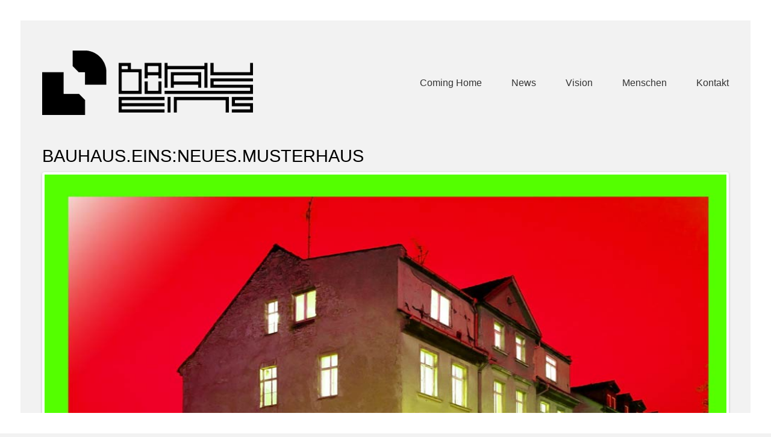

--- FILE ---
content_type: text/html; charset=UTF-8
request_url: https://www.bauhauseins.de/
body_size: 44290
content:
<!DOCTYPE html>
<html lang="de" class="no-js">
<head>
    <meta charset="UTF-8">
    <meta http-equiv="X-UA-Compatible" content="IE=edge">
    <meta name="viewport" content="width=device-width, initial-scale=1">

	<title>Bauhaus Eins - Neues Musterhaus - Ein Projekt für 100 Jahre Bauhaus</title>
<meta name='robots' content='max-image-preview:large' />
	<style>img:is([sizes="auto" i], [sizes^="auto," i]) { contain-intrinsic-size: 3000px 1500px }</style>
	<link rel='dns-prefetch' href='//fonts.googleapis.com' />
<link rel="alternate" type="application/rss+xml" title="Bauhaus Eins - Neues Musterhaus &raquo; Feed" href="https://www.bauhauseins.de/feed/" />
<link rel="alternate" type="application/rss+xml" title="Bauhaus Eins - Neues Musterhaus &raquo; Kommentar-Feed" href="https://www.bauhauseins.de/comments/feed/" />

    <meta property="og:type" content="article"/>
    <meta property="og:title" content="Home"/>
    <meta property="og:url" content="https://www.bauhauseins.de/"/>
    <meta property="og:site_name" content="Bauhaus Eins - Neues Musterhaus"/>

	
	<script>
window._wpemojiSettings = {"baseUrl":"https:\/\/s.w.org\/images\/core\/emoji\/16.0.1\/72x72\/","ext":".png","svgUrl":"https:\/\/s.w.org\/images\/core\/emoji\/16.0.1\/svg\/","svgExt":".svg","source":{"concatemoji":"https:\/\/www.bauhauseins.de\/wp-includes\/js\/wp-emoji-release.min.js?ver=6.8.3"}};
/*! This file is auto-generated */
!function(s,n){var o,i,e;function c(e){try{var t={supportTests:e,timestamp:(new Date).valueOf()};sessionStorage.setItem(o,JSON.stringify(t))}catch(e){}}function p(e,t,n){e.clearRect(0,0,e.canvas.width,e.canvas.height),e.fillText(t,0,0);var t=new Uint32Array(e.getImageData(0,0,e.canvas.width,e.canvas.height).data),a=(e.clearRect(0,0,e.canvas.width,e.canvas.height),e.fillText(n,0,0),new Uint32Array(e.getImageData(0,0,e.canvas.width,e.canvas.height).data));return t.every(function(e,t){return e===a[t]})}function u(e,t){e.clearRect(0,0,e.canvas.width,e.canvas.height),e.fillText(t,0,0);for(var n=e.getImageData(16,16,1,1),a=0;a<n.data.length;a++)if(0!==n.data[a])return!1;return!0}function f(e,t,n,a){switch(t){case"flag":return n(e,"\ud83c\udff3\ufe0f\u200d\u26a7\ufe0f","\ud83c\udff3\ufe0f\u200b\u26a7\ufe0f")?!1:!n(e,"\ud83c\udde8\ud83c\uddf6","\ud83c\udde8\u200b\ud83c\uddf6")&&!n(e,"\ud83c\udff4\udb40\udc67\udb40\udc62\udb40\udc65\udb40\udc6e\udb40\udc67\udb40\udc7f","\ud83c\udff4\u200b\udb40\udc67\u200b\udb40\udc62\u200b\udb40\udc65\u200b\udb40\udc6e\u200b\udb40\udc67\u200b\udb40\udc7f");case"emoji":return!a(e,"\ud83e\udedf")}return!1}function g(e,t,n,a){var r="undefined"!=typeof WorkerGlobalScope&&self instanceof WorkerGlobalScope?new OffscreenCanvas(300,150):s.createElement("canvas"),o=r.getContext("2d",{willReadFrequently:!0}),i=(o.textBaseline="top",o.font="600 32px Arial",{});return e.forEach(function(e){i[e]=t(o,e,n,a)}),i}function t(e){var t=s.createElement("script");t.src=e,t.defer=!0,s.head.appendChild(t)}"undefined"!=typeof Promise&&(o="wpEmojiSettingsSupports",i=["flag","emoji"],n.supports={everything:!0,everythingExceptFlag:!0},e=new Promise(function(e){s.addEventListener("DOMContentLoaded",e,{once:!0})}),new Promise(function(t){var n=function(){try{var e=JSON.parse(sessionStorage.getItem(o));if("object"==typeof e&&"number"==typeof e.timestamp&&(new Date).valueOf()<e.timestamp+604800&&"object"==typeof e.supportTests)return e.supportTests}catch(e){}return null}();if(!n){if("undefined"!=typeof Worker&&"undefined"!=typeof OffscreenCanvas&&"undefined"!=typeof URL&&URL.createObjectURL&&"undefined"!=typeof Blob)try{var e="postMessage("+g.toString()+"("+[JSON.stringify(i),f.toString(),p.toString(),u.toString()].join(",")+"));",a=new Blob([e],{type:"text/javascript"}),r=new Worker(URL.createObjectURL(a),{name:"wpTestEmojiSupports"});return void(r.onmessage=function(e){c(n=e.data),r.terminate(),t(n)})}catch(e){}c(n=g(i,f,p,u))}t(n)}).then(function(e){for(var t in e)n.supports[t]=e[t],n.supports.everything=n.supports.everything&&n.supports[t],"flag"!==t&&(n.supports.everythingExceptFlag=n.supports.everythingExceptFlag&&n.supports[t]);n.supports.everythingExceptFlag=n.supports.everythingExceptFlag&&!n.supports.flag,n.DOMReady=!1,n.readyCallback=function(){n.DOMReady=!0}}).then(function(){return e}).then(function(){var e;n.supports.everything||(n.readyCallback(),(e=n.source||{}).concatemoji?t(e.concatemoji):e.wpemoji&&e.twemoji&&(t(e.twemoji),t(e.wpemoji)))}))}((window,document),window._wpemojiSettings);
</script>
<style id='wp-emoji-styles-inline-css'>

	img.wp-smiley, img.emoji {
		display: inline !important;
		border: none !important;
		box-shadow: none !important;
		height: 1em !important;
		width: 1em !important;
		margin: 0 0.07em !important;
		vertical-align: -0.1em !important;
		background: none !important;
		padding: 0 !important;
	}
</style>
<style id='wp-block-library-inline-css'>
:root{--wp-admin-theme-color:#007cba;--wp-admin-theme-color--rgb:0,124,186;--wp-admin-theme-color-darker-10:#006ba1;--wp-admin-theme-color-darker-10--rgb:0,107,161;--wp-admin-theme-color-darker-20:#005a87;--wp-admin-theme-color-darker-20--rgb:0,90,135;--wp-admin-border-width-focus:2px;--wp-block-synced-color:#7a00df;--wp-block-synced-color--rgb:122,0,223;--wp-bound-block-color:var(--wp-block-synced-color)}@media (min-resolution:192dpi){:root{--wp-admin-border-width-focus:1.5px}}.wp-element-button{cursor:pointer}:root{--wp--preset--font-size--normal:16px;--wp--preset--font-size--huge:42px}:root .has-very-light-gray-background-color{background-color:#eee}:root .has-very-dark-gray-background-color{background-color:#313131}:root .has-very-light-gray-color{color:#eee}:root .has-very-dark-gray-color{color:#313131}:root .has-vivid-green-cyan-to-vivid-cyan-blue-gradient-background{background:linear-gradient(135deg,#00d084,#0693e3)}:root .has-purple-crush-gradient-background{background:linear-gradient(135deg,#34e2e4,#4721fb 50%,#ab1dfe)}:root .has-hazy-dawn-gradient-background{background:linear-gradient(135deg,#faaca8,#dad0ec)}:root .has-subdued-olive-gradient-background{background:linear-gradient(135deg,#fafae1,#67a671)}:root .has-atomic-cream-gradient-background{background:linear-gradient(135deg,#fdd79a,#004a59)}:root .has-nightshade-gradient-background{background:linear-gradient(135deg,#330968,#31cdcf)}:root .has-midnight-gradient-background{background:linear-gradient(135deg,#020381,#2874fc)}.has-regular-font-size{font-size:1em}.has-larger-font-size{font-size:2.625em}.has-normal-font-size{font-size:var(--wp--preset--font-size--normal)}.has-huge-font-size{font-size:var(--wp--preset--font-size--huge)}.has-text-align-center{text-align:center}.has-text-align-left{text-align:left}.has-text-align-right{text-align:right}#end-resizable-editor-section{display:none}.aligncenter{clear:both}.items-justified-left{justify-content:flex-start}.items-justified-center{justify-content:center}.items-justified-right{justify-content:flex-end}.items-justified-space-between{justify-content:space-between}.screen-reader-text{border:0;clip-path:inset(50%);height:1px;margin:-1px;overflow:hidden;padding:0;position:absolute;width:1px;word-wrap:normal!important}.screen-reader-text:focus{background-color:#ddd;clip-path:none;color:#444;display:block;font-size:1em;height:auto;left:5px;line-height:normal;padding:15px 23px 14px;text-decoration:none;top:5px;width:auto;z-index:100000}html :where(.has-border-color){border-style:solid}html :where([style*=border-top-color]){border-top-style:solid}html :where([style*=border-right-color]){border-right-style:solid}html :where([style*=border-bottom-color]){border-bottom-style:solid}html :where([style*=border-left-color]){border-left-style:solid}html :where([style*=border-width]){border-style:solid}html :where([style*=border-top-width]){border-top-style:solid}html :where([style*=border-right-width]){border-right-style:solid}html :where([style*=border-bottom-width]){border-bottom-style:solid}html :where([style*=border-left-width]){border-left-style:solid}html :where(img[class*=wp-image-]){height:auto;max-width:100%}:where(figure){margin:0 0 1em}html :where(.is-position-sticky){--wp-admin--admin-bar--position-offset:var(--wp-admin--admin-bar--height,0px)}@media screen and (max-width:600px){html :where(.is-position-sticky){--wp-admin--admin-bar--position-offset:0px}}
</style>
<style id='classic-theme-styles-inline-css'>
/*! This file is auto-generated */
.wp-block-button__link{color:#fff;background-color:#32373c;border-radius:9999px;box-shadow:none;text-decoration:none;padding:calc(.667em + 2px) calc(1.333em + 2px);font-size:1.125em}.wp-block-file__button{background:#32373c;color:#fff;text-decoration:none}
</style>
<style id='global-styles-inline-css'>
:root{--wp--preset--aspect-ratio--square: 1;--wp--preset--aspect-ratio--4-3: 4/3;--wp--preset--aspect-ratio--3-4: 3/4;--wp--preset--aspect-ratio--3-2: 3/2;--wp--preset--aspect-ratio--2-3: 2/3;--wp--preset--aspect-ratio--16-9: 16/9;--wp--preset--aspect-ratio--9-16: 9/16;--wp--preset--color--black: #000000;--wp--preset--color--cyan-bluish-gray: #abb8c3;--wp--preset--color--white: #ffffff;--wp--preset--color--pale-pink: #f78da7;--wp--preset--color--vivid-red: #cf2e2e;--wp--preset--color--luminous-vivid-orange: #ff6900;--wp--preset--color--luminous-vivid-amber: #fcb900;--wp--preset--color--light-green-cyan: #7bdcb5;--wp--preset--color--vivid-green-cyan: #00d084;--wp--preset--color--pale-cyan-blue: #8ed1fc;--wp--preset--color--vivid-cyan-blue: #0693e3;--wp--preset--color--vivid-purple: #9b51e0;--wp--preset--gradient--vivid-cyan-blue-to-vivid-purple: linear-gradient(135deg,rgba(6,147,227,1) 0%,rgb(155,81,224) 100%);--wp--preset--gradient--light-green-cyan-to-vivid-green-cyan: linear-gradient(135deg,rgb(122,220,180) 0%,rgb(0,208,130) 100%);--wp--preset--gradient--luminous-vivid-amber-to-luminous-vivid-orange: linear-gradient(135deg,rgba(252,185,0,1) 0%,rgba(255,105,0,1) 100%);--wp--preset--gradient--luminous-vivid-orange-to-vivid-red: linear-gradient(135deg,rgba(255,105,0,1) 0%,rgb(207,46,46) 100%);--wp--preset--gradient--very-light-gray-to-cyan-bluish-gray: linear-gradient(135deg,rgb(238,238,238) 0%,rgb(169,184,195) 100%);--wp--preset--gradient--cool-to-warm-spectrum: linear-gradient(135deg,rgb(74,234,220) 0%,rgb(151,120,209) 20%,rgb(207,42,186) 40%,rgb(238,44,130) 60%,rgb(251,105,98) 80%,rgb(254,248,76) 100%);--wp--preset--gradient--blush-light-purple: linear-gradient(135deg,rgb(255,206,236) 0%,rgb(152,150,240) 100%);--wp--preset--gradient--blush-bordeaux: linear-gradient(135deg,rgb(254,205,165) 0%,rgb(254,45,45) 50%,rgb(107,0,62) 100%);--wp--preset--gradient--luminous-dusk: linear-gradient(135deg,rgb(255,203,112) 0%,rgb(199,81,192) 50%,rgb(65,88,208) 100%);--wp--preset--gradient--pale-ocean: linear-gradient(135deg,rgb(255,245,203) 0%,rgb(182,227,212) 50%,rgb(51,167,181) 100%);--wp--preset--gradient--electric-grass: linear-gradient(135deg,rgb(202,248,128) 0%,rgb(113,206,126) 100%);--wp--preset--gradient--midnight: linear-gradient(135deg,rgb(2,3,129) 0%,rgb(40,116,252) 100%);--wp--preset--font-size--small: 13px;--wp--preset--font-size--medium: 20px;--wp--preset--font-size--large: 36px;--wp--preset--font-size--x-large: 42px;--wp--preset--spacing--20: 0.44rem;--wp--preset--spacing--30: 0.67rem;--wp--preset--spacing--40: 1rem;--wp--preset--spacing--50: 1.5rem;--wp--preset--spacing--60: 2.25rem;--wp--preset--spacing--70: 3.38rem;--wp--preset--spacing--80: 5.06rem;--wp--preset--shadow--natural: 6px 6px 9px rgba(0, 0, 0, 0.2);--wp--preset--shadow--deep: 12px 12px 50px rgba(0, 0, 0, 0.4);--wp--preset--shadow--sharp: 6px 6px 0px rgba(0, 0, 0, 0.2);--wp--preset--shadow--outlined: 6px 6px 0px -3px rgba(255, 255, 255, 1), 6px 6px rgba(0, 0, 0, 1);--wp--preset--shadow--crisp: 6px 6px 0px rgba(0, 0, 0, 1);}:where(.is-layout-flex){gap: 0.5em;}:where(.is-layout-grid){gap: 0.5em;}body .is-layout-flex{display: flex;}.is-layout-flex{flex-wrap: wrap;align-items: center;}.is-layout-flex > :is(*, div){margin: 0;}body .is-layout-grid{display: grid;}.is-layout-grid > :is(*, div){margin: 0;}:where(.wp-block-columns.is-layout-flex){gap: 2em;}:where(.wp-block-columns.is-layout-grid){gap: 2em;}:where(.wp-block-post-template.is-layout-flex){gap: 1.25em;}:where(.wp-block-post-template.is-layout-grid){gap: 1.25em;}.has-black-color{color: var(--wp--preset--color--black) !important;}.has-cyan-bluish-gray-color{color: var(--wp--preset--color--cyan-bluish-gray) !important;}.has-white-color{color: var(--wp--preset--color--white) !important;}.has-pale-pink-color{color: var(--wp--preset--color--pale-pink) !important;}.has-vivid-red-color{color: var(--wp--preset--color--vivid-red) !important;}.has-luminous-vivid-orange-color{color: var(--wp--preset--color--luminous-vivid-orange) !important;}.has-luminous-vivid-amber-color{color: var(--wp--preset--color--luminous-vivid-amber) !important;}.has-light-green-cyan-color{color: var(--wp--preset--color--light-green-cyan) !important;}.has-vivid-green-cyan-color{color: var(--wp--preset--color--vivid-green-cyan) !important;}.has-pale-cyan-blue-color{color: var(--wp--preset--color--pale-cyan-blue) !important;}.has-vivid-cyan-blue-color{color: var(--wp--preset--color--vivid-cyan-blue) !important;}.has-vivid-purple-color{color: var(--wp--preset--color--vivid-purple) !important;}.has-black-background-color{background-color: var(--wp--preset--color--black) !important;}.has-cyan-bluish-gray-background-color{background-color: var(--wp--preset--color--cyan-bluish-gray) !important;}.has-white-background-color{background-color: var(--wp--preset--color--white) !important;}.has-pale-pink-background-color{background-color: var(--wp--preset--color--pale-pink) !important;}.has-vivid-red-background-color{background-color: var(--wp--preset--color--vivid-red) !important;}.has-luminous-vivid-orange-background-color{background-color: var(--wp--preset--color--luminous-vivid-orange) !important;}.has-luminous-vivid-amber-background-color{background-color: var(--wp--preset--color--luminous-vivid-amber) !important;}.has-light-green-cyan-background-color{background-color: var(--wp--preset--color--light-green-cyan) !important;}.has-vivid-green-cyan-background-color{background-color: var(--wp--preset--color--vivid-green-cyan) !important;}.has-pale-cyan-blue-background-color{background-color: var(--wp--preset--color--pale-cyan-blue) !important;}.has-vivid-cyan-blue-background-color{background-color: var(--wp--preset--color--vivid-cyan-blue) !important;}.has-vivid-purple-background-color{background-color: var(--wp--preset--color--vivid-purple) !important;}.has-black-border-color{border-color: var(--wp--preset--color--black) !important;}.has-cyan-bluish-gray-border-color{border-color: var(--wp--preset--color--cyan-bluish-gray) !important;}.has-white-border-color{border-color: var(--wp--preset--color--white) !important;}.has-pale-pink-border-color{border-color: var(--wp--preset--color--pale-pink) !important;}.has-vivid-red-border-color{border-color: var(--wp--preset--color--vivid-red) !important;}.has-luminous-vivid-orange-border-color{border-color: var(--wp--preset--color--luminous-vivid-orange) !important;}.has-luminous-vivid-amber-border-color{border-color: var(--wp--preset--color--luminous-vivid-amber) !important;}.has-light-green-cyan-border-color{border-color: var(--wp--preset--color--light-green-cyan) !important;}.has-vivid-green-cyan-border-color{border-color: var(--wp--preset--color--vivid-green-cyan) !important;}.has-pale-cyan-blue-border-color{border-color: var(--wp--preset--color--pale-cyan-blue) !important;}.has-vivid-cyan-blue-border-color{border-color: var(--wp--preset--color--vivid-cyan-blue) !important;}.has-vivid-purple-border-color{border-color: var(--wp--preset--color--vivid-purple) !important;}.has-vivid-cyan-blue-to-vivid-purple-gradient-background{background: var(--wp--preset--gradient--vivid-cyan-blue-to-vivid-purple) !important;}.has-light-green-cyan-to-vivid-green-cyan-gradient-background{background: var(--wp--preset--gradient--light-green-cyan-to-vivid-green-cyan) !important;}.has-luminous-vivid-amber-to-luminous-vivid-orange-gradient-background{background: var(--wp--preset--gradient--luminous-vivid-amber-to-luminous-vivid-orange) !important;}.has-luminous-vivid-orange-to-vivid-red-gradient-background{background: var(--wp--preset--gradient--luminous-vivid-orange-to-vivid-red) !important;}.has-very-light-gray-to-cyan-bluish-gray-gradient-background{background: var(--wp--preset--gradient--very-light-gray-to-cyan-bluish-gray) !important;}.has-cool-to-warm-spectrum-gradient-background{background: var(--wp--preset--gradient--cool-to-warm-spectrum) !important;}.has-blush-light-purple-gradient-background{background: var(--wp--preset--gradient--blush-light-purple) !important;}.has-blush-bordeaux-gradient-background{background: var(--wp--preset--gradient--blush-bordeaux) !important;}.has-luminous-dusk-gradient-background{background: var(--wp--preset--gradient--luminous-dusk) !important;}.has-pale-ocean-gradient-background{background: var(--wp--preset--gradient--pale-ocean) !important;}.has-electric-grass-gradient-background{background: var(--wp--preset--gradient--electric-grass) !important;}.has-midnight-gradient-background{background: var(--wp--preset--gradient--midnight) !important;}.has-small-font-size{font-size: var(--wp--preset--font-size--small) !important;}.has-medium-font-size{font-size: var(--wp--preset--font-size--medium) !important;}.has-large-font-size{font-size: var(--wp--preset--font-size--large) !important;}.has-x-large-font-size{font-size: var(--wp--preset--font-size--x-large) !important;}
</style>
<link rel='stylesheet' id='layerslider-css' href='https://www.bauhauseins.de/wp-content/plugins/LayerSlider/static/css/layerslider.css?ver=5.6.6' media='all' />
<link rel='stylesheet' id='ls-google-fonts-css' href='https://fonts.googleapis.com/css?family=Lato:100,300,regular,700,900%7COpen+Sans:300%7CIndie+Flower:regular%7COswald:300,regular,700&#038;subset=latin%2Clatin-ext' media='all' />
<link rel='stylesheet' id='bootstrap-css' href='https://www.bauhauseins.de/wp-content/themes/kalium/assets/css/bootstrap.css' media='all' />
<link rel='stylesheet' id='main-css' href='https://www.bauhauseins.de/wp-content/themes/kalium/assets/css/main.css?ver=2.7.6' media='all' />
<link rel='stylesheet' id='style-css' href='https://www.bauhauseins.de/wp-content/themes/kalium/style.css?ver=2.7.6' media='all' />
<link rel='stylesheet' id='custom-skin-css' href='https://www.bauhauseins.de/wp-content/themes/kalium/assets/css/custom-skin.css?ver=05455522d51795035db68ce3b79cee6b' media='all' />
<style id='wp-typography-custom-inline-css'>
sup{vertical-align: 60%;font-size: 75%;line-height: 100%}sub{vertical-align: -10%;font-size: 75%;line-height: 100%}.amp{font-family: Baskerville, "Goudy Old Style", "Palatino", "Book Antiqua", "Warnock Pro", serif;font-weight: normal;font-style: italic;font-size: 1.1em;line-height: 1em}.caps{font-size: 90%}.dquo{margin-left:-.40em}.quo{margin-left:-.2em}.pull-double{margin-left:-.38em}.push-double{margin-right:.38em}.pull-single{margin-left:-.15em}.push-single{margin-right:.15em}
</style>
<style id='wp-typography-safari-font-workaround-inline-css'>
body {-webkit-font-feature-settings: "liga";font-feature-settings: "liga";-ms-font-feature-settings: normal;}
</style>
<link rel='stylesheet' id='js_composer_front-css' href='https://www.bauhauseins.de/wp-content/plugins/js_composer/assets/css/js_composer.min.css?ver=4.11.2.1' media='all' />
    <script type="text/javascript">
        var ajaxurl = ajaxurl || 'https://www.bauhauseins.de/wp-admin/admin-ajax.php';
		    </script><script src="https://www.bauhauseins.de/wp-includes/js/jquery/jquery.min.js?ver=3.7.1" id="jquery-core-js"></script>
<script src="https://www.bauhauseins.de/wp-includes/js/jquery/jquery-migrate.min.js?ver=3.4.1" id="jquery-migrate-js"></script>
<script id="layerslider-js-extra">
var LS_Meta = {"v":"5.6.6"};
</script>
<script src="https://www.bauhauseins.de/wp-content/plugins/LayerSlider/static/js/layerslider.kreaturamedia.jquery.js?ver=5.6.6" id="layerslider-js"></script>
<script src="https://www.bauhauseins.de/wp-content/plugins/LayerSlider/static/js/layerslider.transitions.js?ver=5.6.6" id="layerslider-transitions-js"></script>
<link rel="https://api.w.org/" href="https://www.bauhauseins.de/wp-json/" /><link rel="alternate" title="JSON" type="application/json" href="https://www.bauhauseins.de/wp-json/wp/v2/pages/3379" /><link rel="EditURI" type="application/rsd+xml" title="RSD" href="https://www.bauhauseins.de/xmlrpc.php?rsd" />
<meta name="generator" content="WordPress 6.8.3" />
<link rel="canonical" href="https://www.bauhauseins.de/" />
<link rel='shortlink' href='https://www.bauhauseins.de/' />
<link rel="alternate" title="oEmbed (JSON)" type="application/json+oembed" href="https://www.bauhauseins.de/wp-json/oembed/1.0/embed?url=https%3A%2F%2Fwww.bauhauseins.de%2F" />
<link rel="alternate" title="oEmbed (XML)" type="text/xml+oembed" href="https://www.bauhauseins.de/wp-json/oembed/1.0/embed?url=https%3A%2F%2Fwww.bauhauseins.de%2F&#038;format=xml" />
<script>var mobile_menu_breakpoint = 769;</script><style>@media screen and (min-width:770px) { .mobile-menu-wrapper,.mobile-menu-overlay,.standard-menu-container .menu-bar-hidden-desktop {
display: none;

} }</style><style>@media screen and (max-width:769px) { .standard-menu-container > div,.standard-menu-container > nav,.main-header.menu-type-standard-menu .standard-menu-container div.menu>ul,.main-header.menu-type-standard-menu .standard-menu-container ul.menu,.menu-cart-icon-container {
display: none;

} }</style><style id="theme-custom-css">
.team-holder .member {  color: #000 !important;}.team-holder .member .hover-state .member-details .job-title {  color: #000 !important;}
</style><style>.recentcomments a{display:inline !important;padding:0 !important;margin:0 !important;}</style><meta name="generator" content="Powered by Visual Composer - drag and drop page builder for WordPress."/>
<!--[if lte IE 9]><link rel="stylesheet" type="text/css" href="https://www.bauhauseins.de/wp-content/plugins/js_composer/assets/css/vc_lte_ie9.min.css" media="screen"><![endif]--><!--[if IE  8]><link rel="stylesheet" type="text/css" href="https://www.bauhauseins.de/wp-content/plugins/js_composer/assets/css/vc-ie8.min.css" media="screen"><![endif]--><noscript><style type="text/css"> .wpb_animate_when_almost_visible { opacity: 1; }</style></noscript></head>
<body class="home wp-singular page-template-default page page-id-3379 wp-embed-responsive wp-theme-kalium has-page-borders wpb-js-composer js-comp-ver-4.11.2.1 vc_responsive">

<style>.page-border > .top-border, .page-border > .right-border, .page-border > .bottom-border, .page-border > .left-border {
padding: 17px;
 background: #ffffff !important;

}</style><style>@media screen and (min-width: 768px) { body > .wrapper, .top-menu-container, .portfolio-description-container, .single-portfolio-holder .portfolio-navigation, .portfolio-slider-nav, .site-footer, .woocommerce-demo-store .woocommerce-store-notice {
margin: 34px;

} }</style><style>@media screen and (min-width: 992px) { .site-footer.fixed-footer {
left: 34px;
 right: 34px;

} }</style><style>.main-header.fullwidth-header, demo_store, .nivo-lightbox-theme-default .nivo-lightbox-close {
margin-left: 34px;
 margin-right: 34px;

}</style><style>.nivo-lightbox-theme-default .nivo-lightbox-close {
margin-top: 34px;
 margin-top: 34px;

}</style><style>body {
height: calc(100% - 68px);
 min-height: calc(100% - 68px);

}</style><div class="page-border" data-wow-duration="0.7s" data-wow-delay="0.2s">
	<div class="top-border"></div>
	<div class="right-border"></div>
	<div class="bottom-border"></div>
	<div class="left-border"></div>
</div><div class="mobile-menu-wrapper mobile-menu-slide">
	
	<div class="mobile-menu-container">
		
		<ul id="menu-main-menu-de" class="menu"><li id="menu-item-4993" class="menu-item menu-item-type-post_type menu-item-object-page menu-item-4993"><a href="https://www.bauhauseins.de/coming-home/">Coming Home</a></li>
<li id="menu-item-3807" class="menu-item menu-item-type-post_type menu-item-object-page menu-item-3807"><a href="https://www.bauhauseins.de/news-de/">News</a></li>
<li id="menu-item-3808" class="menu-item menu-item-type-post_type menu-item-object-page menu-item-3808"><a href="https://www.bauhauseins.de/vision-de/">Vision</a></li>
<li id="menu-item-3810" class="menu-item menu-item-type-post_type menu-item-object-page menu-item-3810"><a href="https://www.bauhauseins.de/menschen/">Menschen</a></li>
<li id="menu-item-3809" class="menu-item menu-item-type-post_type menu-item-object-page menu-item-3809"><a href="https://www.bauhauseins.de/contact-de/">Kontakt</a></li>
</ul>		
				<form role="search" method="get" class="search-form" action="https://www.bauhauseins.de/">
			<input type="search" class="search-field" placeholder="Search site..." value="" name="s" id="search_mobile_inp" />
			
			<label for="search_mobile_inp">
				<i class="fa fa-search"></i>
			</label>
			
			<input type="submit" class="search-submit" value="Go" />
		</form>
				
		
        		
	</div>
	
</div>

<div class="mobile-menu-overlay"></div><div class="top-menu-container menu-type-standard-menu menu-skin-light">
	<div class="container">
		<div class="row row-table row-table-middle">
			
						<div class="col-sm-5">
				<nav class="top-menu menu-row-items-1">
					<ul id="menu-main-menu-de-1" class="menu"><li class="menu-item menu-item-type-post_type menu-item-object-page menu-item-4993"><a href="https://www.bauhauseins.de/coming-home/"><span>Coming Home</span></a></li>
<li class="menu-item menu-item-type-post_type menu-item-object-page menu-item-3807"><a href="https://www.bauhauseins.de/news-de/"><span>News</span></a></li>
<li class="menu-item menu-item-type-post_type menu-item-object-page menu-item-3808"><a href="https://www.bauhauseins.de/vision-de/"><span>Vision</span></a></li>
<li class="menu-item menu-item-type-post_type menu-item-object-page menu-item-3810"><a href="https://www.bauhauseins.de/menschen/"><span>Menschen</span></a></li>
<li class="menu-item menu-item-type-post_type menu-item-object-page menu-item-3809"><a href="https://www.bauhauseins.de/contact-de/"><span>Kontakt</span></a></li>
</ul>				</nav>
			</div>
						
						<div class="col-sm-7">
				<div class="top-menu--widgets widgets--columned-layout widgets--columns-2 widget-area" role="complementary">
									</div>
			</div>
					</div>
	</div>
</div>
<div class="wrapper" id="main-wrapper">

	<header class="site-header main-header menu-type-standard-menu">
	
	<div class="container">

		<div class="logo-and-menu-container">
			
						
			<div itemscope itemtype="http://schema.org/Organization" class="logo-column">
				
				<style>.header-logo.logo-image {
width: 350px;
 height: 107px;

}</style><a itemprop="url" href="https://www.bauhauseins.de" class="header-logo logo-image">
		<img itemprop="logo" src="//www.bauhauseins.de/wp-content/uploads/2016/05/LOGO_HORIZONTAL.png" width="350" height="107" class="main-logo" alt="Bauhaus Eins - Neues Musterhaus" />
</a>

				
			</div>
			
							
			<div class="menu-column">
								<div class="menu-items-blocks standard-menu-container menu-skin-dark reveal-fade">
						
						<nav><ul id="menu-main-menu-de-2" class="menu"><li class="menu-item menu-item-type-post_type menu-item-object-page menu-item-4993"><a href="https://www.bauhauseins.de/coming-home/"><span>Coming Home</span></a></li>
<li class="menu-item menu-item-type-post_type menu-item-object-page menu-item-3807"><a href="https://www.bauhauseins.de/news-de/"><span>News</span></a></li>
<li class="menu-item menu-item-type-post_type menu-item-object-page menu-item-3808"><a href="https://www.bauhauseins.de/vision-de/"><span>Vision</span></a></li>
<li class="menu-item menu-item-type-post_type menu-item-object-page menu-item-3810"><a href="https://www.bauhauseins.de/menschen/"><span>Menschen</span></a></li>
<li class="menu-item menu-item-type-post_type menu-item-object-page menu-item-3809"><a href="https://www.bauhauseins.de/contact-de/"><span>Kontakt</span></a></li>
</ul></nav>

												
						<a class="menu-bar menu-skin-dark menu-bar-hidden-desktop" href="#">
							        <span class="ham"></span>
								</a>
					</div>
								</div>
		</div>
		
		
	</div>
	
</header>

<script type="text/javascript">
	var headerOptions = headerOptions || {};
	jQuery.extend( headerOptions, {"stickyHeader":false} );
</script>
    <div class="vc-container">
		<div class="vc-row-container container"><div class="vc_row wpb_row vc_row-fluid"><div class="wpb_column vc_column_container vc_col-sm-12"><div class="vc_column-inner "><div class="wpb_wrapper"><div class="wpb_gallery wpb_content_element vc_clearfix"><div class="wpb_wrapper"><h2 class="wpb_heading wpb_gallery_heading"><span class="caps">BAUHAUS</span>.<span class="caps">EINS</span>:<span class="caps">NEUES</span>.<span class="caps">MUSTERHAUS</span></h2><div class="wpb_gallery_slides wpb_flexslider flexslider_slide flexslider" data-interval="15" data-flex_fx="slide"><ul class="slides"><li><img fetchpriority="high" decoding="async" width="945" height="759" src="https://www.bauhauseins.de/wp-content/uploads/2016/04/postkarte.jpg" class="attachment-large" alt srcset="https://www.bauhauseins.de/wp-content/uploads/2016/04/postkarte.jpg 960w, https://www.bauhauseins.de/wp-content/uploads/2016/04/postkarte-300x241.jpg 300w, https://www.bauhauseins.de/wp-content/uploads/2016/04/postkarte-768x617.jpg 768w, https://www.bauhauseins.de/wp-content/uploads/2016/04/postkarte-806x647.jpg 806w, https://www.bauhauseins.de/wp-content/uploads/2016/04/postkarte-558x448.jpg 558w, https://www.bauhauseins.de/wp-content/uploads/2016/04/postkarte-655x526.jpg 655w" sizes="(max-width: 945px) 100vw, 945px"></li><li><img decoding="async" width="945" height="837" src="https://www.bauhauseins.de/wp-content/uploads/2016/04/ws.jpg" class="attachment-large" alt srcset="https://www.bauhauseins.de/wp-content/uploads/2016/04/ws.jpg 960w, https://www.bauhauseins.de/wp-content/uploads/2016/04/ws-300x266.jpg 300w, https://www.bauhauseins.de/wp-content/uploads/2016/04/ws-768x680.jpg 768w, https://www.bauhauseins.de/wp-content/uploads/2016/04/ws-806x714.jpg 806w, https://www.bauhauseins.de/wp-content/uploads/2016/04/ws-558x494.jpg 558w, https://www.bauhauseins.de/wp-content/uploads/2016/04/ws-655x580.jpg 655w" sizes="(max-width: 945px) 100vw, 945px"></li></ul></div></div></div></div></div></div></div></div><div class="vc-row-container container"><div class="vc_row wpb_row vc_row-fluid vc_row-o-equal-height vc_row-flex"><div class="wpb_column vc_column_container vc_col-sm-4"><div class="vc_column-inner "><div class="wpb_wrapper"><div class="section-title ">
	<h2></h2>
	<p>Das Pro­jekt stellt sich zur Auf­gabe, ein sanie­rungs­be­dürf­ti­ges Haus der Grün­der­zeit in inter­dis­zi­pli­nä­rer Zusam­men­ar­beit und mit Mut zur Uto­pie in ein, Gesell­schaft gestal­ten­des und Res­sour­cen scho­nen­des, Haus des 21. Jahr­hun­derts umzu­for­men. Einer­seits gilt es die Qua­li­tä­ten vor­han­de­ner Sub­stanz zu begrei­fen, zu ertüch­ti­gen und auf zukünf­tig wün­schens­werte Lebens­be­din­gun­gen aus­zu­rich­ten, ande­rer­seits bestimmt die Suche nach neuer Hand­werks­kunst in Technologie,</p>
</div></div></div></div><div class="wpb_column vc_column_container vc_col-sm-4"><div class="vc_column-inner "><div class="wpb_wrapper"><div class="section-title ">
	<h2></h2>
	<p>Archi­tek­tur und Design. Ziel ist es, ein außer­ge­wöhn­li­ches Bau­werk zu gestal­ten, wel­ches den kul­tu­rel­len, sozia­len, öko­no­mi­schen und hygie­ni­schen Ansprü­chen sei­ner Zeit nicht nur ent­spricht, son­dern diese immer wie­der for­dert und för­dert. Der Ver­ein “<span class="caps">BAUHAUS</span> <span class="caps">EINS</span> Wei­mar e.V” ist Trä­ger der Pro­jekt­idee “<span class="caps">BAUHAUS</span> <span class="caps">EINS</span> — neues Mus­ter­haus”. Er lei­tet und erar­bei­tet die Sanie­rung des Wohn­hau­ses in der Bau­haus­straße Nr. 1, das mit inno­va­ti­vem Kon­zept,&nbsp;in</p>
</div></div></div></div><div class="wpb_column vc_column_container vc_col-sm-4"><div class="vc_column-inner "><div class="wpb_wrapper"><div class="section-title ">
	<h2></h2>
	<p>Beach­tung sozia­ler und öko­lo­gi­scher Fra­ge­stel­lun­gen unse­rer Zeit, bis 2019 umfas­send saniert wer­den soll. Dabei ste­hen für den Ver­ein das Aus­ar­bei­ten neuer Ideen zur Funk­tion und Nut­zung von Archi­tek­tur, die Durch­füh­rung von Ver­an­stal­tun­gen bzw. die Her­stel­lung von Medien zur Wis­sens­ver­mitt­lung, der Auf­bau von Koope­ra­tio­nen, die Erar­bei­tung und Umset­zung von tech­no­lo­gi­schem wie sozia­lem Fort­schritt sowie das Bereit­stel­len expe­ri­men­tel­ler Flä­chen in dem Vordergrund.</p>
</div></div></div></div></div></div><div class="vc-row-container container"><div class="vc_row wpb_row vc_row-fluid"><div class="wpb_column vc_column_container vc_col-sm-12"><div class="vc_column-inner "><div class="wpb_wrapper"><div class="vc_separator wpb_content_element vc_separator_align_center vc_sep_width_100 vc_sep_pos_align_center vc_sep_color_grey vc_separator-has-text"><span class="vc_sep_holder vc_sep_holder_l"><span class="vc_sep_line"></span></span><h4>Aus unserem Alltag:</h4><span class="vc_sep_holder vc_sep_holder_r"><span class="vc_sep_line"></span></span>
</div></div></div></div><div class="wpb_column vc_column_container vc_col-sm-12"><div class="vc_column-inner "><div class="wpb_wrapper">    <div id="blogposts-1534697be23dba8a9" class="row lab-blog-posts cols-4 posts-layout-top display-loading animated-eye-hover" data-masonry-mode="fitRows">

		<div class="blog-post-column">                <div class="blog-post-entry post-4988 post type-post status-publish format-standard has-post-thumbnail hentry category-alltag">
					                            <div class="blog-post-image">
                                <a href="https://www.bauhauseins.de/es-ist-soweit/">

									<span class="image-placeholder" style="padding-bottom:62.50000000%;background-color:#eeeeee"><img class="img-responsive  img-1 lazyload" width="400" height="250" alt="photo_2020-09-25-13.08.31" title="photo_2020-09-25-13.08.31" data-src="https://www.bauhauseins.de/wp-content/uploads/2020/09/photo_2020-09-25-13.08.31-400x250.jpeg"></span>
                                    <span class="hover-display">
									                                        <i class="icon-basic-link"></i>
																	</span>
                                </a>
                            </div>
							                    <div class="blog-post-content-container">

						                            <div class="blog-post-date">
								25/09/2020                            </div>
						
                        <h3 class="blog-post-title">
                            <a href="https://www.bauhauseins.de/es-ist-soweit/">Es ist soweit.…</a>
                        </h3>

                                            </div>
					                </div>
				</div><div class="blog-post-column">                <div class="blog-post-entry post-4837 post type-post status-publish format-standard has-post-thumbnail hentry category-alltag">
					                            <div class="blog-post-image">
                                <a href="https://www.bauhauseins.de/bauen-der-zukunft-wie-weiter-mit-dem-bauhaus-eins-in-weimar/">

									<span class="image-placeholder" style="padding-bottom:62.50000000%;background-color:#eeeeee"><img class="img-responsive  img-2 lazyload" width="400" height="250" alt="Hüfstern" title="Ausstellung B1 Doku-60" data-src="https://www.bauhauseins.de/wp-content/uploads/2020/04/Ausstellung-B1-Doku-60-scaled-400x250.jpg"></span>
                                    <span class="hover-display">
									                                        <i class="icon-basic-link"></i>
																	</span>
                                </a>
                            </div>
							                    <div class="blog-post-content-container">

						                            <div class="blog-post-date">
								23/04/2020                            </div>
						
                        <h3 class="blog-post-title">
                            <a href="https://www.bauhauseins.de/bauen-der-zukunft-wie-weiter-mit-dem-bauhaus-eins-in-weimar/">- <span class="caps">MDR</span> Kultur — Bauen der Zukunft: Wie weiter mit dem Bauhaus Eins in Weimar?</a>
                        </h3>

                                            </div>
					                </div>
				</div><div class="blog-post-column">                <div class="blog-post-entry post-4833 post type-post status-publish format-standard has-post-thumbnail hentry category-alltag">
					                            <div class="blog-post-image">
                                <a href="https://www.bauhauseins.de/bauhaus-eins-coming-home-videodokumentation/">

									<span class="image-placeholder" style="padding-bottom:62.50000000%;background-color:#eeeeee"><img class="img-responsive  img-3 lazyload" width="400" height="250" alt="Ausstellung B1 Doku-87" title="Ausstellung B1 Doku-87" data-src="https://www.bauhauseins.de/wp-content/uploads/2020/04/Ausstellung-B1-Doku-87-scaled-400x250.jpg"></span>
                                    <span class="hover-display">
									                                        <i class="icon-basic-link"></i>
																	</span>
                                </a>
                            </div>
							                    <div class="blog-post-content-container">

						                            <div class="blog-post-date">
								23/04/2020                            </div>
						
                        <h3 class="blog-post-title">
                            <a href="https://www.bauhauseins.de/bauhaus-eins-coming-home-videodokumentation/">Coming Home — Dokumentation</a>
                        </h3>

                                            </div>
					                </div>
				</div><div class="blog-post-column">                <div class="blog-post-entry post-4807 post type-post status-publish format-gallery has-post-thumbnail hentry category-alltag post_format-post-format-gallery">
					                            <div class="blog-post-image">
                                <a href="https://www.bauhauseins.de/bauhaus-eins-fliegt-hoch/">

									<span class="image-placeholder" style="padding-bottom:62.50000000%;background-color:#eeeeee"><img class="img-responsive  img-4 lazyload" width="400" height="250" alt="B1_Lufthansabericht2019_1-1" title="B1_Lufthansabericht2019_1-1" data-src="https://www.bauhauseins.de/wp-content/uploads/2020/03/B1_Lufthansabericht2019_1-1-400x250.jpg"></span>
                                    <span class="hover-display">
									                                        <i class="icon-basic-link"></i>
																	</span>
                                </a>
                            </div>
							                    <div class="blog-post-content-container">

						                            <div class="blog-post-date">
								22/03/2020                            </div>
						
                        <h3 class="blog-post-title">
                            <a href="https://www.bauhauseins.de/bauhaus-eins-fliegt-hoch/">Bauhaus Eins fliegt hoch</a>
                        </h3>

                                            </div>
					                </div>
				</div>
    </div>



    <div class="blog-posts-loading-message">
		Loa­ding blog&nbsp;posts…&nbsp;</div>
	</div></div></div></div></div><div class="vc-row-container container"><div class="vc_row wpb_row vc_row-fluid"><div class="wpb_column vc_column_container vc_col-sm-12"><div class="vc_column-inner "><div class="wpb_wrapper"></div></div></div></div></div>
    </div>
<style>.hover-state a, .hover-state {
color: #222 ;
}

.team-holder .member .hover-state p {
color: #222;
}

.hover-state a:hover {
color: #222 ;
}
.team-holder .member .hover-state .member-details .job-title {
color: #222;
}

.team-holder .member .hover-state .social a:hover {
color: #222;
}

.team-holder .member .hover-state .member-details h2 a {
color: #222;
}

.team-holder .member .hover-state .member-details h2 a:after {
background: #222;
}


.team-holder .member .hover-state .social a:after {
background: #222;
}</style>
</div>
<footer id="footer" role="contentinfo" class="site-footer main-footer footer-bottom-vertical">
	
	<div class="container">
	
	<div class="footer-widgets">
		
			
		<div class="footer--widgets widget-area widgets--columned-layout widgets--columns-1" role="complementary">
			
			<div id="nav_menu-2" class="widget widget_nav_menu"><div class="menu-footer-de-container"><ul id="menu-footer-de" class="menu"><li id="menu-item-4437" class="menu-item menu-item-type-post_type menu-item-object-page menu-item-privacy-policy menu-item-4437"><a rel="privacy-policy" href="https://www.bauhauseins.de/datenschutzerklaerung/">Impressum und Datenschutz</a></li>
</ul></div></div>			
		</div>
	
	</div>
	
	<hr>
	
</div>
		
	<div class="footer-bottom">
		
		<div class="container">

			<div class="footer-bottom-content">
				
								
					<div class="footer-content-right">
							<ul class="social-networks textual"></ul>							
					</div>
					
				
								
					<div class="footer-content-left">
						
						<div class="copyrights site-info">
							
							<p>© 2019. Bauhaus EINS Weimar e.V.</p>
							
						</div>
						
					</div>
				
							</div>

		</div>
		
	</div>
	
	
</footer><script type="speculationrules">
{"prefetch":[{"source":"document","where":{"and":[{"href_matches":"\/*"},{"not":{"href_matches":["\/wp-*.php","\/wp-admin\/*","\/wp-content\/uploads\/*","\/wp-content\/*","\/wp-content\/plugins\/*","\/wp-content\/themes\/kalium\/*","\/*\\?(.+)"]}},{"not":{"selector_matches":"a[rel~=\"nofollow\"]"}},{"not":{"selector_matches":".no-prefetch, .no-prefetch a"}}]},"eagerness":"conservative"}]}
</script>
    <a href="#top" class="go-to-top position-bottom-right" data-type="footer" data-val="footer">
        <i class="flaticon-bottom4"></i>
    </a>
	<link rel='stylesheet' id='flexslider-css' href='https://www.bauhauseins.de/wp-content/plugins/js_composer/assets/lib/bower/flexslider/flexslider.min.css?ver=4.11.2.1' media='all' />
<script src="https://www.bauhauseins.de/wp-content/plugins/wp-typography/js/clean-clipboard.min.js?ver=5.11.0" id="wp-typography-cleanup-clipboard-js"></script>
<script src="https://www.bauhauseins.de/wp-content/plugins/js_composer/assets/js/dist/js_composer_front.min.js?ver=4.11.2.1" id="wpb_composer_front_js-js"></script>
<script src="https://www.bauhauseins.de/wp-content/plugins/js_composer/assets/lib/bower/flexslider/jquery.flexslider-min.js?ver=4.11.2.1" id="flexslider-js"></script>
<script id="kalium-main-js-before">
var _k = _k || {}; _k.enqueueAssets = {"js":{"light-gallery":[{"src":"https:\/\/www.bauhauseins.de\/wp-content\/themes\/kalium\/assets\/js\/light-gallery\/lightgallery-all.min.js"}]},"styles":{"light-gallery":[{"src":"https:\/\/www.bauhauseins.de\/wp-content\/themes\/kalium\/assets\/js\/light-gallery\/css\/lightgallery.min.css"},{"src":"https:\/\/www.bauhauseins.de\/wp-content\/themes\/kalium\/assets\/js\/light-gallery\/css\/lg-transitions.min.css"}]}};
var _k = _k || {}; _k.require = function(e){var t=e instanceof Array?e:[e];return new Promise(function(e,r){var a=function(t){if(t&&t.length){var r=t.shift(),n=r.match( /\.js(\?.*)?$/)?"script":"text";jQuery.ajax({dataType:n,url:r}).success(function(){!function(e){var t;e.match( /\.js(\?.*)?$/)?(t=document.createElement("script")).src=e:((t=document.createElement("link")).rel="stylesheet",t.href=e);var r=!1,a=jQuery("[data-deploader]").each(function(t,a){e!=jQuery(a).attr("src")&&e!=jQuery(a).attr("href")||(r=!0)}).length;r||(t.setAttribute("data-deploader",a),jQuery("head").append(t))}(r)}).always(function(){r.length&&a(t)})}else e()};a(t)})};
</script>
<script src="https://www.bauhauseins.de/wp-content/themes/kalium/assets/js/main.min.js?ver=2.7.6" id="kalium-main-js"></script>
<!-- ET: 0.71702289581299s 2.7.6 -->
</body>
</html>

--- FILE ---
content_type: text/css
request_url: https://www.bauhauseins.de/wp-content/themes/kalium/assets/css/custom-skin.css?ver=05455522d51795035db68ce3b79cee6b
body_size: 37300
content:
body{background: #f2f2f2;color: #000}table{color: #000}h1 small,h2 small,h3 small,h4 small,h5 small,h6 small{color: #000}a{color: #1e73be}a:focus,a:hover{color: #175892}:focus{color: #1e73be}.wrapper{background: #f2f2f2}.wrapper a:hover{color: #1e73be}.wrapper a:after{background: #1e73be}.site-footer a:hover{color: #1e73be}.product-filter ul li a:hover{color: #1e73be}.message-form .loading-bar{background: #318dde}.message-form .loading-bar span{background: #175892}.skin--brand-primary{color: #1e73be}.btn.btn-primary{background: #1e73be}.btn.btn-primary:hover{background: #175892}.btn.btn-secondary{background: #000}.btn.btn-secondary:hover{background: #000}.site-footer .footer-bottom a{color: #000}.site-footer .footer-bottom a:hover{color: #1e73be}.site-footer .footer-bottom a:after{color: #1e73be}p{color: #000}.section-title p{color: #000}.section-title h1,.section-title h2,.section-title h3,.section-title h4,.section-title h5,.section-title h6{color: #000}.section-title h1 small,.section-title h2 small,.section-title h3 small,.section-title h4 small,.section-title h5 small,.section-title h6 small{color: #000 !important}.blog-posts .isotope-item .box-holder .post-info{border-color: #eee}.blog-posts .box-holder .post-format .quote-holder{background: #eee}.blog-posts .box-holder .post-format .quote-holder blockquote{color: #000}.blog-posts .box-holder .post-format .post-type{background: #f2f2f2}.blog-posts .box-holder .post-format .post-type i{color: #000}.blog-posts .box-holder .post-format .hover-state i{color: #f2f2f2}.blog-posts .box-holder .post-info h2 a{color: #000}.blog-posts .box-holder .post-info .details .category{color: #000}.blog-posts .box-holder .post-info .details .date{color: #000}.widget.widget_tag_cloud a{color: #000;background: #eee}.widget.widget_tag_cloud a:hover{background: #e1e1e1}.wpb_wrapper .wpb_text_column blockquote{border-left-color: #1e73be}.post-formatting ul li,.post-formatting ol li{color: #000}.post-formatting blockquote{border-left-color: #1e73be}.post-formatting blockquote p{color: #000}.post-formatting .wp-caption .wp-caption-text{background: #eee}.labeled-textarea-row textarea{background-image: linear-gradient(#eee 1px, transparent 1px)}.labeled-textarea-row textarea:focus{color: #333}.cd-google-map .cd-zoom-in,.cd-google-map .cd-zoom-out{background-color: #1e73be}.cd-google-map .cd-zoom-in:hover,.cd-google-map .cd-zoom-out:hover{background-color: #1d6eb5}.single-blog-holder .blog-head-holder{background: #eee}.single-blog-holder .blog-head-holder .quote-holder{background: #eee}.single-blog-holder .blog-head-holder .quote-holder:before{color: #000}.single-blog-holder .blog-head-holder .quote-holder blockquote{color: #000}.single-blog-holder .tags-holder a{color: #000;background: #eee}.single-blog-holder .tags-holder a:hover{background: #e1e1e1}.single-blog-holder pre{background: #eee;border-color: #eee;color: #000}.single-blog-holder .blog-author-holder .author-name:hover{color: #1e73be}.single-blog-holder .blog-author-holder .author-name:hover em{color: #000}.single-blog-holder .blog-author-holder .author-name em{color: #000}.single-blog-holder .blog-author-holder .author-link{color: #000}.single-blog-holder .post-controls span{color: #000}.single-blog-holder .comments-holder{background: #eee}.single-blog-holder .comments-holder:before{border-top-color: #f2f2f2}.single-blog-holder .comments-holder .comment-holder + .comment-respond{background: #f2f2f2}.single-blog-holder .comments-holder .comment-holder .commenter-image .comment-connector{border-color: #eee}.single-blog-holder .comments-holder .comment-holder .commenter-details .comment-text p{color: #000}.single-blog-holder .comments-holder .comment-holder .commenter-details .date{color: #000}.single-blog-holder .details .category{color: #000}.single-blog-holder .details .category a{color: #000}.single-blog-holder .details .date{color: #000}.single-blog-holder .details .date a{color: #000}.single-blog-holder .details .tags-list{color: #000}.single-blog-holder .details .tags-list a{color: #000}.single-blog-holder .post-controls .next-post:hover i,.single-blog-holder .post-controls .prev-post:hover i{color: #1e73be}.single-blog-holder .post-controls .next-post:hover strong,.single-blog-holder .post-controls .prev-post:hover strong{color: #1e73be}.single-blog-holder .post-controls .next-post strong,.single-blog-holder .post-controls .prev-post strong{color: #000}.single-blog-holder .post-controls .next-post i,.single-blog-holder .post-controls .prev-post i{color: #000}::selection{background: #1e73be;color: #f2f2f2}::-moz-selection{background: #1e73be;color: #f2f2f2}hr{border-color: #eee}footer.site-footer{background-color: #eee !important}footer.site-footer .footer-widgets .section h1,footer.site-footer .footer-widgets .section h2,footer.site-footer .footer-widgets .section h3{color: #000}.wpb_wrapper .wpb_tabs.tabs-style-minimal .ui-tabs .wpb_tabs_nav li a{color: #000}.wpb_wrapper .wpb_tabs.tabs-style-minimal .ui-tabs .wpb_tabs_nav li a:hover{color: #000}.wpb_wrapper .wpb_tabs.tabs-style-minimal .ui-tabs .wpb_tabs_nav li.ui-tabs-active a{color: #1e73be;border-bottom-color: #1e73be}.wpb_wrapper .wpb_tabs.tabs-style-default .ui-tabs .wpb_tab{background: #eee}.wpb_wrapper .wpb_tabs.tabs-style-default .ui-tabs .wpb_tabs_nav li{border-bottom-color: #f2f2f2 !important;background: #eee}.wpb_wrapper .wpb_tabs.tabs-style-default .ui-tabs .wpb_tabs_nav li a{color: #000}.wpb_wrapper .wpb_tabs.tabs-style-default .ui-tabs .wpb_tabs_nav li a:hover{color: #000}.wpb_wrapper .wpb_tabs.tabs-style-default .ui-tabs .wpb_tabs_nav li.ui-tabs-active a{color: #000}.wpb_wrapper .wpb_accordion .wpb_accordion_section{background: #eee}.wpb_wrapper .wpb_accordion .wpb_accordion_section .wpb_accordion_header a{color: #000}.top-menu-container{background: #000}.top-menu-container .widget .widgettitle{color: #f2f2f2}.top-menu-container .widget a{color: #000 !important}.top-menu-container .widget a:after{background-color: #000 !important}.top-menu-container .top-menu ul.menu > li ul{background: #f2f2f2}.top-menu-container .top-menu ul.menu > li ul li a{color: #000 !important}.top-menu-container .top-menu ul.menu > li ul li a:after{background: #000}.top-menu-container .top-menu ul:after{border-right-color: #f2f2f2 !important}.top-menu-container .top-menu ul li a{color: #f2f2f2 !important}.top-menu-container .top-menu ul li a:hover{color: #1e73be !important}.product-filter ul li a{color: #000}.single-portfolio-holder .social .likes{background: #eee}.single-portfolio-holder .social .likes .like-btn{color: #000}.single-portfolio-holder .social .likes .fa-heart{color: #1e73be}.single-portfolio-holder .social .share-social .social-links a{color: #000}.single-portfolio-holder .portfolio-big-navigation a{color: #000}.single-portfolio-holder .portfolio-big-navigation a:hover{color: #0d0d0d}.slick-slider .slick-prev:hover,.slick-slider .slick-next:hover{color: #1e73be}.dash{background: #eee}.alert.alert-default{background-color: #1e73be}.hover-state{background: #1e73be}.portfolio-holder .thumb .hover-state .likes a i{color: #1e73be}.portfolio-holder .thumb .hover-state .likes a .counter{color: #1e73be}.single-portfolio-holder .details .services ul li{color: #000}.single-portfolio-holder.portfolio-type-3 .gallery-slider .slick-prev:hover,.single-portfolio-holder.portfolio-type-3 .gallery-slider .slick-next:hover{color: #1e73be}.single-portfolio-holder .gallery.gallery-type-description .row .lgrad{background-image: /* Sorry, can not do JavaScript evaluation in PHP... :( */}.single-portfolio-holder.portfolio-type-5 .portfolio-slider-nav a:hover span{background-color: rgba(30,115,190,0.5)}.single-portfolio-holder.portfolio-type-5 .portfolio-slider-nav a.current span{background: #1e73be}.single-portfolio-holder.portfolio-type-5 .portfolio-description-container{background: #f2f2f2}.single-portfolio-holder.portfolio-type-5 .portfolio-description-container.is-collapsed .portfolio-description-showinfo{background: #f2f2f2}.single-portfolio-holder.portfolio-type-5 .portfolio-description-container .portfolio-description-showinfo .expand-project-info svg{fill: #000}.single-portfolio-holder.portfolio-type-5 .portfolio-description-container .portfolio-description-fullinfo{background: #f2f2f2}.single-portfolio-holder.portfolio-type-5 .portfolio-description-container .portfolio-description-fullinfo .lgrad{background-image: /* Sorry, can not do JavaScript evaluation in PHP... :( */}.single-portfolio-holder.portfolio-type-5 .portfolio-description-container .portfolio-description-fullinfo .collapse-project-info svg{fill: #000}.single-portfolio-holder.portfolio-type-5 .portfolio-description-container .portfolio-description-fullinfo .project-show-more-link{color: #000}.single-portfolio-holder.portfolio-type-5 .portfolio-description-container .portfolio-description-fullinfo .project-show-more-link .for-more{color: #1e73be}.search-results-holder .result-box h3 a{color: #1e73be}.search-results-holder .result-box + .result-box{border-top-color: #eee}.team-holder .new-member-join{background: #eee}.team-holder .new-member-join .join-us .your-image{color: #000}.team-holder .new-member-join .join-us .details h2{color: #000}.team-holder .new-member-join .join-us .details .text a{color: #1e73be}.team-holder .new-member-join .join-us .details .text a:after{background-color: #1e73be}.logos-holder .c-logo{border-color: #eee}.logos-holder .c-logo .hover-state{background: #1e73be}.error-holder{background: #f2f2f2}.error-holder .box{background: #1e73be}.error-holder .box .error-type{color: #f2f2f2}.error-holder .error-text{color: #1e73be}.portfolio-holder .dribbble-container .dribbble_shot:hover .dribbble-title{background-color: #1e73be}.bg-main-color{background: #1e73be}.coming-soon-container .message-container{color: #f2f2f2}.coming-soon-container p{color: #f2f2f2}.coming-soon-container .social-networks-env a i{color: #1e73be}.blog-sidebar .widget a{color: #000}.blog-sidebar .widget li{color: #000}.blog-sidebar .widget.widget_recent_comments li + li{border-top-color: #eee}.blog-sidebar .widget.widget_search .search-bar .form-control{background: #eee !important;color: #000 !important}.blog-sidebar .widget.widget_search .search-bar .form-control::-webkit-input-placeholder{color: #000}.blog-sidebar .widget.widget_search .search-bar .form-control:-moz-placeholder{color: #000}.blog-sidebar .widget.widget_search .search-bar .form-control::-moz-placeholder{color: #000}.blog-sidebar .widget.widget_search .search-bar .form-control:-ms-input-placeholder{color: #000}.blog-sidebar .widget.widget_search .search-bar input.go-button{color: #000}.image-placeholder{background: #eee}.show-more .reveal-button{border-color: #eee}.show-more .reveal-button a{color: #1e73be}.show-more.is-finished .reveal-button .finished{color: #1e73be}.pagination-container span.page-numbers,.pagination-container a.page-numbers{color: #000}.pagination-container span.page-numbers:after,.pagination-container a.page-numbers:after{background-color: #1e73be}.pagination-container span.page-numbers:hover,.pagination-container a.page-numbers:hover,.pagination-container span.page-numbers.current,.pagination-container a.page-numbers.current{color: #1e73be}.fluidbox-overlay{background-color: #f2f2f2;opacity: 0.6 !important}.comparison-image-slider .cd-handle{background-color: #1e73be !important}.comparison-image-slider .cd-handle:hover{background-color: #1b66a8 !important}.about-me-box{background: #eee !important}.sidebar-menu-wrapper{background: #f2f2f2}.sidebar-menu-wrapper.menu-type-sidebar-menu .sidebar-menu-container .sidebar-main-menu div.menu > ul > li > a{color: #000}.sidebar-menu-wrapper.menu-type-sidebar-menu .sidebar-menu-container .sidebar-main-menu ul.menu > li > a{color: #000}.sidebar-menu-wrapper.menu-type-sidebar-menu .sidebar-menu-container .sidebar-main-menu ul.menu > li > a:hover{color: #1e73be}.sidebar-menu-wrapper.menu-type-sidebar-menu .sidebar-menu-container .sidebar-main-menu ul.menu > li > a:after{background-color: #000}.sidebar-menu-wrapper.menu-type-sidebar-menu .sidebar-menu-container .sidebar-main-menu ul.menu ul > li:hover > a{color: #1e73be}.sidebar-menu-wrapper.menu-type-sidebar-menu .sidebar-menu-container .sidebar-main-menu ul.menu ul > li > a{color: #000}.sidebar-menu-wrapper.menu-type-sidebar-menu .sidebar-menu-container .sidebar-main-menu ul.menu ul > li > a:hover{color: #1e73be}.maintenance-mode .wrapper,.coming-soon-mode .wrapper{background: #1e73be}.header-logo.logo-text{color: #1e73be}.main-header.menu-type-standard-menu .standard-menu-container.menu-skin-main ul.menu ul li a,.main-header.menu-type-standard-menu .standard-menu-container.menu-skin-main div.menu > ul ul li a{color: #f2f2f2}.portfolio-holder .item-box .photo .on-hover{background-color: #1e73be}.loading-spinner-1{background-color: #000}.top-menu-container .close-top-menu{color: #f2f2f2}.single-portfolio-holder.portfolio-type-5 .portfolio-navigation a:hover{color: #f2f2f2}.single-portfolio-holder.portfolio-type-5 .portfolio-navigation a:hover i{color: #f2f2f2}.menu-bar.menu-skin-main .ham{background-color: #1e73be}.menu-bar.menu-skin-main .ham:before,.menu-bar.menu-skin-main .ham:after{background-color: #1e73be}.portfolio-holder .item-box .info p a:hover{color: #1e73be}.mobile-menu-wrapper .mobile-menu-container ul.menu li a:hover{color: #1e73be}.mobile-menu-wrapper .mobile-menu-container ul.menu li.current-menu-item > a,.mobile-menu-wrapper .mobile-menu-container div.menu > ul li.current-menu-item > a,.mobile-menu-wrapper .mobile-menu-container ul.menu li.current_page_item > a,.mobile-menu-wrapper .mobile-menu-container div.menu > ul li.current_page_item > a,.mobile-menu-wrapper .mobile-menu-container ul.menu li.current-menu-ancestor > a,.mobile-menu-wrapper .mobile-menu-container div.menu > ul li.current-menu-ancestor > a,.mobile-menu-wrapper .mobile-menu-container ul.menu li.current_page_ancestor > a,.mobile-menu-wrapper .mobile-menu-container div.menu > ul li.current_page_ancestor > a{color: #1e73be}.single-portfolio-holder .social-links-rounded .social-share-icon.like-btn.is-liked{background-color: #1e73be}.maintenance-mode .wrapper a,.coming-soon-mode .wrapper a{color: #f2f2f2}.maintenance-mode .wrapper a:after,.coming-soon-mode .wrapper a:after{background-color: #f2f2f2}.mobile-menu-wrapper .mobile-menu-container .search-form label{color: #000}.mobile-menu-wrapper .mobile-menu-container .search-form input:focus + label{color: #000}.vjs-default-skin .vjs-play-progress{background-color: #1e73be}.vjs-default-skin .vjs-volume-level{background: #1e73be}.portfolio-holder .item-box .info h3 a{color: #000}.blog-sidebar .widget a{color: #000}.blog-sidebar .widget a:after{background: #000}.blog-sidebar .widget .product_list_widget li .product-details .product-meta{color: #333}.blog-sidebar .widget .product_list_widget li .product-details .product-meta .proruct-rating em{color: #333}.blog-sidebar .widget .product_list_widget li .product-details .product-name{color: #000}.dropdown-menu > li > a{color: #000}.dropdown{color: #000}.dropdown .btn:hover,.dropdown .btn:focus,.dropdown .btn.focus{color: #000}.dropdown .dropdown-menu{color: #000;background: #eee}.dropdown .dropdown-menu li{border-top-color: #dadada}.dropdown.open .btn{background: #eee}.widget.widget_product_search .search-bar input[name="s"],.widget.widget_search .search-bar input[name="s"]{background: #eee;color: #000}.widget.widget_product_search .search-bar input[name="s"]::-webkit-input-placeholder,.widget.widget_search .search-bar input[name="s"]::-webkit-input-placeholder{color: #000}.widget.widget_product_search .search-bar input[name="s"]:-moz-placeholder,.widget.widget_search .search-bar input[name="s"]:-moz-placeholder{color: #000}.widget.widget_product_search .search-bar input[name="s"]::-moz-placeholder,.widget.widget_search .search-bar input[name="s"]::-moz-placeholder{color: #000}.widget.widget_product_search .search-bar input[name="s"]:-ms-input-placeholder,.widget.widget_search .search-bar input[name="s"]:-ms-input-placeholder{color: #000}.widget.widget_product_search .search-bar input[type=submit],.widget.widget_search .search-bar input[type=submit]{color: #000}.widget.widget_shopping_cart .widget_shopping_cart_content > .total strong{color: #000}.widget.widget_shopping_cart .widget_shopping_cart_content .product_list_widget{border-bottom-color: #eee}.widget.widget_price_filter .price_slider_wrapper .price_slider{background: #eee}.widget.widget_price_filter .price_slider_wrapper .price_slider .ui-slider-range,.widget.widget_price_filter .price_slider_wrapper .price_slider .ui-slider-handle{background: #000}.widget.widget_price_filter .price_slider_wrapper .price_slider_amount .price_label{color: #333}.woocommerce{background: #f2f2f2}.woocommerce .onsale{background: #1e73be;color: #f2f2f2}.woocommerce .product .item-info h3 a{color: #f2f2f2}.woocommerce .product .item-info .price ins,.woocommerce .product .item-info .price > .amount{color: #1e73be}.woocommerce .product .item-info .price del{color: #000}.woocommerce .product .item-info .product-loop-add-to-cart-container a{color: #000}.woocommerce .product .item-info .product-loop-add-to-cart-container a:after{background-color: #000}.woocommerce .product .item-info .product-loop-add-to-cart-container a:hover{color: #1e73be}.woocommerce .product .item-info .product-loop-add-to-cart-container a:hover:after{background-color: #1e73be}.woocommerce .product.catalog-layout-default .item-info h3 a{color: #000}.woocommerce .product.catalog-layout-default .item-info .product-loop-add-to-cart-container a{color: #000}.woocommerce .product.catalog-layout-default .item-info .product-loop-add-to-cart-container a:after{background-color: #000}.woocommerce .product.catalog-layout-default .item-info .product-loop-add-to-cart-container a:hover{color: #1e73be}.woocommerce .product.catalog-layout-default .item-info .product-loop-add-to-cart-container a:hover:after{background-color: #1e73be}.woocommerce .product.catalog-layout-full-bg .product-internal-info,.woocommerce .product.catalog-layout-full-transparent-bg .product-internal-info{background: rgba(30,115,190,0.9)}.woocommerce .product.catalog-layout-full-bg .item-info h3 a,.woocommerce .product.catalog-layout-full-transparent-bg .item-info h3 a{color: #f2f2f2}.woocommerce .product.catalog-layout-full-bg .item-info .product-loop-add-to-cart-container .add-to-cart-link:before,.woocommerce .product.catalog-layout-full-transparent-bg .item-info .product-loop-add-to-cart-container .add-to-cart-link:before,.woocommerce .product.catalog-layout-full-bg .item-info .product-loop-add-to-cart-container .add-to-cart-link:after,.woocommerce .product.catalog-layout-full-transparent-bg .item-info .product-loop-add-to-cart-container .add-to-cart-link:after{color: #f2f2f2 !important}.woocommerce .product.catalog-layout-full-bg .item-info .product-loop-add-to-cart-container .tooltip .tooltip-arrow,.woocommerce .product.catalog-layout-full-transparent-bg .item-info .product-loop-add-to-cart-container .tooltip .tooltip-arrow{border-left-color: #f2f2f2}.woocommerce .product.catalog-layout-full-bg .item-info .product-loop-add-to-cart-container .tooltip .tooltip-inner,.woocommerce .product.catalog-layout-full-transparent-bg .item-info .product-loop-add-to-cart-container .tooltip .tooltip-inner{color: #1e73be;background: #f2f2f2}.woocommerce .product.catalog-layout-full-bg .item-info .product-bottom-details .price,.woocommerce .product.catalog-layout-full-transparent-bg .item-info .product-bottom-details .price{color: #f2f2f2}.woocommerce .product.catalog-layout-full-bg .item-info .product-bottom-details .price del,.woocommerce .product.catalog-layout-full-transparent-bg .item-info .product-bottom-details .price del{color: rgba(242,242,242,0.8)}.woocommerce .product.catalog-layout-full-bg .item-info .product-bottom-details .price del .amount,.woocommerce .product.catalog-layout-full-transparent-bg .item-info .product-bottom-details .price del .amount{color: rgba(242,242,242,0.8)}.woocommerce .product.catalog-layout-full-bg .item-info .product-bottom-details .price ins .amount,.woocommerce .product.catalog-layout-full-transparent-bg .item-info .product-bottom-details .price ins .amount{border-bottom-color: #f2f2f2}.woocommerce .product.catalog-layout-full-bg .item-info .product-bottom-details .price .amount,.woocommerce .product.catalog-layout-full-transparent-bg .item-info .product-bottom-details .price .amount{color: #f2f2f2}.woocommerce .product.catalog-layout-full-bg .item-info .product-terms,.woocommerce .product.catalog-layout-full-transparent-bg .item-info .product-terms{color: #f2f2f2 !important}.woocommerce .product.catalog-layout-full-bg .item-info .product-terms a,.woocommerce .product.catalog-layout-full-transparent-bg .item-info .product-terms a{color: #f2f2f2 !important}.woocommerce .product.catalog-layout-full-bg .item-info .product-terms a:after,.woocommerce .product.catalog-layout-full-transparent-bg .item-info .product-terms a:after,.woocommerce .product.catalog-layout-full-bg .item-info .product-terms a:before,.woocommerce .product.catalog-layout-full-transparent-bg .item-info .product-terms a:before{background: #f2f2f2}.woocommerce .product.catalog-layout-transparent-bg .item-info h3 a{color: #000}.woocommerce .product.catalog-layout-transparent-bg .item-info .product-terms{color: #000 !important}.woocommerce .product.catalog-layout-transparent-bg .item-info .product-terms a{color: #000 !important}.woocommerce .product.catalog-layout-transparent-bg .item-info .product-terms a:after,.woocommerce .product.catalog-layout-transparent-bg .item-info .product-terms a:before{background: #000}.woocommerce .product.catalog-layout-transparent-bg .item-info .product-bottom-details .product-loop-add-to-cart-container .add-to-cart-link:after,.woocommerce .product.catalog-layout-transparent-bg .item-info .product-bottom-details .product-loop-add-to-cart-container .add-to-cart-link:before{color: #000}.woocommerce .product.catalog-layout-transparent-bg .item-info .product-bottom-details .product-loop-add-to-cart-container a{color: #000}.woocommerce .product.catalog-layout-transparent-bg .item-info .product-bottom-details .product-loop-add-to-cart-container a:after{background-color: #000}.woocommerce .product.catalog-layout-transparent-bg .item-info .product-bottom-details .product-loop-add-to-cart-container a:hover{color: #1e73be}.woocommerce .product.catalog-layout-transparent-bg .item-info .product-bottom-details .product-loop-add-to-cart-container a:hover:after{background-color: #1e73be}.woocommerce .product.catalog-layout-transparent-bg .item-info .product-bottom-details .product-loop-add-to-cart-container .tooltip-inner{background-color: #1e73be;color: #f2f2f2}.woocommerce .product.catalog-layout-transparent-bg .item-info .product-bottom-details .product-loop-add-to-cart-container .tooltip-arrow{border-left-color: #1e73be}.woocommerce .product.catalog-layout-transparent-bg .item-info .product-bottom-details .price{color: #000}.woocommerce .product.catalog-layout-transparent-bg .item-info .product-bottom-details .price .amount{color: #000}.woocommerce .product.catalog-layout-transparent-bg .item-info .product-bottom-details .price ins .amount{border-bottom-color: #000}.woocommerce .product.catalog-layout-transparent-bg .item-info .product-bottom-details .price del{color: rgba(0,0,0,0.65)}.woocommerce .product.catalog-layout-transparent-bg .item-info .product-bottom-details .price del .amount{color: rgba(0,0,0,0.65)}.woocommerce .product.catalog-layout-distanced-centered .item-info h3 a{color: #000}.woocommerce .product.catalog-layout-distanced-centered .item-info .price .amount,.woocommerce .product.catalog-layout-distanced-centered .item-info .price ins,.woocommerce .product.catalog-layout-distanced-centered .item-info .price ins span{color: #0d0d0d}.woocommerce .product.catalog-layout-distanced-centered .item-info .price del{color: rgba(0,0,0,0.65)}.woocommerce .product.catalog-layout-distanced-centered .item-info .price del .amount{color: rgba(0,0,0,0.65)}.woocommerce .product.catalog-layout-distanced-centered .item-info .product-loop-add-to-cart-container .add_to_cart_button{color: #333}.woocommerce .product.catalog-layout-distanced-centered .item-info .product-loop-add-to-cart-container .add_to_cart_button.nh{color: #1e73be}.woocommerce .product.catalog-layout-distanced-centered .item-info .product-loop-add-to-cart-container .add_to_cart_button:hover{color: #030303}.woocommerce .product.catalog-layout-distanced-centered .product-internal-info{background: rgba(242,242,242,0.9)}.woocommerce .dropdown .dropdown-menu li a{color: #000}.woocommerce .dropdown .dropdown-menu .active a,.woocommerce .dropdown .dropdown-menu li a:hover{color: #1e73be !important}.woocommerce #review_form_wrapper .form-submit input#submit{background-color: #1e73be}.woocommerce .star-rating .star-rating-icons .circle i{background-color: #1e73be}.woocommerce .product .item-info{color: #1e73be}.woocommerce .shop_table .cart_item .product-subtotal span{color: #1e73be}.woocommerce .shop_table .cart-collaterals .cart-buttons-update-checkout .checkout-button{background-color: #1e73be}.woocommerce .checkout-info-box .woocommerce-info{border-top: 3px solid #1e73be !important}.woocommerce .checkout-info-box .woocommerce-info a{color: #1e73be}.woocommerce-error,.woocommerce-info,.woocommerce-notice,.woocommerce-message{color: #f2f2f2}.woocommerce-error li,.woocommerce-info li,.woocommerce-notice li,.woocommerce-message li{color: #f2f2f2}.replaced-checkboxes:checked + label:before,.replaced-radio-buttons:checked + label:before{background-color: #1e73be}.woocommerce .blockOverlay{background: rgba(242,242,242,0.8) !important}.woocommerce .blockOverlay:after{background-color: #1e73be}.woocommerce .order-info mark{background-color: #1e73be}.woocommerce .shop-categories .product-category-col > .product-category a:hover h3,.woocommerce .shop_table .cart_item .product-remove a:hover i{color: #1e73be}.woocommerce-notice,.woocommerce-message{background-color: #1e73be;color: #f2f2f2}.btn-primary,.checkout-button{background-color: #1e73be !important;color: #f2f2f2 !important}.btn-primary:hover,.checkout-button:hover{background-color: #1a63a4 !important;color: #f2f2f2 !important}.menu-cart-icon-container.menu-skin-dark .cart-icon-link{color: #000}.menu-cart-icon-container.menu-skin-dark .cart-icon-link:hover{color: #000}.menu-cart-icon-container.menu-skin-dark .cart-icon-link .items-count{background-color: #1e73be !important}.menu-cart-icon-container.menu-skin-light .cart-icon-link{color: #f2f2f2}.menu-cart-icon-container.menu-skin-light .cart-icon-link .items-count{background-color: #1e73be !important;color: #f2f2f2 !important}.menu-cart-icon-container .lab-wc-mini-cart-contents .cart-items .cart-item .product-details h3 a:hover{color: #1e73be}.woocommerce ul.digital-downloads li a:hover{color: #1e73be}.woocommerce .single-product .kalium-woocommerce-product-gallery .main-product-images:hover .product-gallery-lightbox-trigger,.woocommerce.single-product .single-product-images .kalium-woocommerce-product-gallery .main-product-images .nextprev-arrow i{color: #000}.wpb_wrapper .lab-vc-products-carousel .products .nextprev-arrow i{color: #1e73be}.main-header.menu-type-standard-menu .standard-menu-container ul.menu ul li.menu-item-has-children > a:before,.main-header.menu-type-standard-menu .standard-menu-container div.menu > ul ul li.menu-item-has-children > a:before{border-color: transparent transparent transparent #f2f2f2}.main-header.menu-type-full-bg-menu .full-screen-menu{background-color: #1e73be}.main-header.menu-type-full-bg-menu .full-screen-menu.translucent-background{background-color: rgba(30,115,190,0.9)}.single-portfolio-holder .portfolio-navigation a:hover i{color: #1e73be}.wpb_wrapper .lab-blog-posts .blog-post-entry .blog-post-image a .hover-display{background-color: rgba(30,115,190,0.8)}.wpb_wrapper .lab-blog-posts .blog-post-entry .blog-post-image a .hover-display.no-opacity{background-color: #1e73be}.main-header.menu-type-full-bg-menu .full-screen-menu .full-menu-footer .social-networks li a i{color: #1e73be}.wrapper a:after,footer.site-footer a:after{background-color: #1e73be}.main-header.menu-type-standard-menu .standard-menu-container div.menu > ul ul li.menu-item-has-children:before,.main-header.menu-type-standard-menu .standard-menu-container ul.menu ul li.menu-item-has-children:before{border-color: transparent transparent transparent #eee}.main-header.menu-type-standard-menu .standard-menu-container.menu-skin-main ul.menu ul li a,.main-header.menu-type-standard-menu .standard-menu-container.menu-skin-main div.menu > ul ul li a{color: #f2f2f2}.main-header.menu-type-standard-menu .standard-menu-container.menu-skin-main ul.menu ul li a:after,.main-header.menu-type-standard-menu .standard-menu-container.menu-skin-main div.menu > ul ul li a:after{background-color: #f2f2f2}.main-header.menu-type-standard-menu .standard-menu-container.menu-skin-main div.menu > ul > li > a:after,.main-header.menu-type-standard-menu .standard-menu-container.menu-skin-main ul.menu > li > a:after{background-color: #1e73be}.go-to-top{color: #f2f2f2;background-color: #000}.go-to-top.visible:hover{background-color: #1e73be}.mobile-menu-wrapper .mobile-menu-container .search-form input,.mobile-menu-wrapper .mobile-menu-container .search-form input:focus + label{color: #1e73be}.portfolio-holder .thumb .hover-state.hover-style-white p{color: #000}body .lg-outer.lg-skin-kalium-default .lg-progress-bar .lg-progress{background-color: #1e73be}.lg-outer .lg-progress-bar .lg-progress{background-color: #1e73be}.lg-outer .lg-thumb-item:hover,.lg-outer .lg-thumb-item.active{border-color: #1e73be !important}.wpb_wrapper .lab-blog-posts .blog-post-entry .blog-post-content-container .blog-post-title a:hover{color: #1e73be}.single-portfolio-holder .social-links-plain .likes .fa-heart{color: #1e73be}.pagination-container span.page-numbers,.pagination-container a.page-numbers{color: #000}.sidebar-menu-wrapper.menu-type-sidebar-menu .sidebar-menu-container .sidebar-main-menu ul.menu ul > li > a:after,.post-password-form input[type=submit]{background-color: #1e73be}.header-search-input.menu-skin-main .search-icon a svg{fill: #1e73be}.kalium-wpml-language-switcher.menu-skin-main .language-entry{color: #1e73be}.social-networks.colored-bg li a.custom,.social-networks.colored-bg-hover li a.custom:hover,.social-networks.textual.colored li a.custom:after,.social-networks.textual.colored-hover li a.custom:after{background-color: #1e73be}.social-networks.colored-bg li a.custom:hover{background-color: #175892}.social-networks.colored li a.custom,.social-networks.colored li a.custom i,.social-networks.colored-hover li a.custom:hover,.social-networks.colored-hover li a.custom:hover i{color: #1e73be}.single-portfolio-holder .gallery.captions-below .caption a{color: #1e73be}.single-portfolio-holder .gallery.captions-below .caption a:after{background-color: #1e73be}.widget.widget_text .textwidget a:hover{color: #1e73be}.widget.widget_text .textwidget a:after{background-color: #1e73be}.button{background-color: #1e73be;color: #f2f2f2}.widget a.button{color: #fff}.button:hover{background-color: #1b66a8}.wrapper .button:hover{color: #f2f2f2}.button:active{background: #1b66a8}.button-secondary{background-color: #eee;color: #000}.button-secondary:hover,.button-secondary:active{color: #000}a.button-secondary:hover,a.button-secondary:active{color: #000}.button-secondary:hover{background: #e6e6e6}.wrapper .button-secondary:hover{color: #000}.button-secondary:active{background: #e1e1e1}.labeled-input-row label,.labeled-textarea-row label{border-bottom-color: #1e73be}.blog-posts .post-item .post-thumbnail blockquote,.single-post .post-image .post-quote blockquote{color: #000}.post-navigation a:hover i,.post-navigation a:hover i,.post-navigation a:hover strong,.post-navigation a:hover strong{color: #1e73be}.main-header.menu-type-standard-menu .standard-menu-container.menu-skin-main div.menu > ul > li > a,.main-header.menu-type-standard-menu .standard-menu-container.menu-skin-main ul.menu > li > a{color: #1e73be}.main-header.menu-type-standard-menu .standard-menu-container.menu-skin-main div.menu > ul ul,.main-header.menu-type-standard-menu .standard-menu-container.menu-skin-main ul.menu ul{background-color: #1e73be}.single-post .post-comments:before{border-top-color: #f2f2f2}.pagination--normal .page-numbers.current{color: #1e73be}.woocommerce .woocommerce-cart-form .shop_table .cart_item .product-subtotal span{color: #1e73be}.woocommerce-checkout .checkout-form-option--header .woocommerce-info{border-top-color: #1e73be}.woocommerce-checkout .checkout-form-option--header .woocommerce-info a,.woocommerce-checkout .checkout-form-option--header .woocommerce-info a:hover{color: #1e73be}.woocommerce-checkout .checkout-form-option--header .woocommerce-info a:after{background-color: #1e73be}.woocommerce-account .wc-my-account-tabs .woocommerce-MyAccount-navigation ul li.is-active a{border-right-color: #f2f2f2}.woocommerce-message a:hover{color: #000}.woocommerce .woocommerce-Reviews #review_form_wrapper{background-color: #f2f2f2}.woocommerce .woocommerce-Reviews .comment-form .comment-form-rating .stars span a:before{color: #999}.woocommerce .woocommerce-Reviews .comment-form .comment-form-rating .stars span a.active ~ a:before{color: #999}.woocommerce .woocommerce-Reviews .comment-form .comment-form-rating .stars span:hover a:before{color: #666}.woocommerce .woocommerce-Reviews .comment-form .comment-form-rating .stars span:hover a:hover ~ a:before{color: #999}.woocommerce .woocommerce-Reviews .comment-form .comment-form-rating .stars.has-rating span a:before{color: #1e73be}.woocommerce .woocommerce-Reviews .comment-form .comment-form-rating .stars.has-rating span a.active ~ a:before{color: #999}.woocommerce .shop-categories .product-category-col > .product-category a:hover .woocommerce-loop-category__title,.woocommerce .shop-categories .product-category-col > .product-category a:hover h3{color: #1e73be}.woocommerce .woocommerce-cart-form .shop_table .cart_item .product-remove a:hover i{color: #1e73be}.blog-posts .post-item .post-thumbnail .post-hover{background-color: rgba(30,115,190,0.9)}.blog-posts .post-item .post-thumbnail .post-hover.post-hover--no-opacity{background-color: #1e73be}.labeled-input-row--label{border-bottom-color: #eee}.lg-outer .lg .lg-progress-bar .lg-progress{background-color: #1e73be}.site-footer .footer-widgets .widget .widgettitle{color: #000}.labeled-input-row label,.labeled-textarea-row label{color: #000}.labeled-textarea-row textarea{background-image: linear-gradient(#eee 1px, transparent 1px)}.labeled-input-row input{border-bottom-color: #eee}.wpb_wrapper .lab-blog-posts .blog-post-entry .blog-post-content-container .blog-post-title a,.blog-posts .post-item .post-details .post-title a{color: #000}.pagination--normal .page-numbers{color: #1e73be}.blog-posts .post-item.template-rounded .post-thumbnail .post-format-icon{color: #000}.widget-area .widget li a,.widget ul ul a:before{color: #000}.woocommerce.single-product .summary .single_variation_wrap .single_variation,.woocommerce.single-product .summary p.price{color: #1e73be}.woocommerce .products .product.catalog-layout-full-bg .product-internal-info{background-color: #1e73be}.woocommerce .shop-categories .product-category a:hover .woocommerce-loop-category__title,.woocommerce .shop-categories .product-category a:hover h3{color: #1e73be}.lab-divider .lab-divider-content{color: #000}.contact-form .button .loading-bar{background-color: #5da5e5}.contact-form .button .loading-bar span{background-color: #144b7c}.vc_row .vc_tta-tabs.vc_tta-style-theme-styled-minimal .vc_tta-tabs-list li.vc_active a{color: #1e73be}.woocommerce .woocommerce-grouped-product-list .woocommerce-grouped-product-list-item__price ins .amount,.woocommerce .woocommerce-grouped-product-list .woocommerce-grouped-product-list-item__price > .amount,.woocommerce .summary > .price,.woocommerce .summary .single_variation_wrap .single_variation{color: #1e73be}.woocommerce .products .product .item-info .price ins,.woocommerce .products .product .item-info .price > .amount{color: #1e73be}.pagination-container a.page-numbers.current,.pagination-container a.page-numbers:hover,.pagination-container span.page-numbers.current,.pagination-container span.page-numbers:hover,.woocommerce-pagination a.page-numbers.current,.woocommerce-pagination a.page-numbers:hover,.woocommerce-pagination span.page-numbers.current,.woocommerce-pagination span.page-numbers:hover{color: #1e73be}.woocommerce .products .product .item-info .add_to_cart_button:focus{color: #1e73be}.widget ul ul a:before{background-color: #000}.woocommerce .summary p{color: #000}input[type=text],input[type=number],input[type=email],input[type=password],input[type=url],input[type=tel]{color: #000}.single-post .post .author-info--details .author-name,.single-post .post .post-meta a{color: #1e73be}.single-post .post-comments--list .comment .commenter-details .in-reply-to span{color: #1e73be}.single-post .comment-form > p.comment-form-cookies-consent input[type=checkbox]:before,input[type=checkbox]:before,input[type=radio]:before{background-color: #1e73be}.btn.btn-default{background-color: #1e73be}.pricing-table .plan .plan-head{background-color: #1e73be}